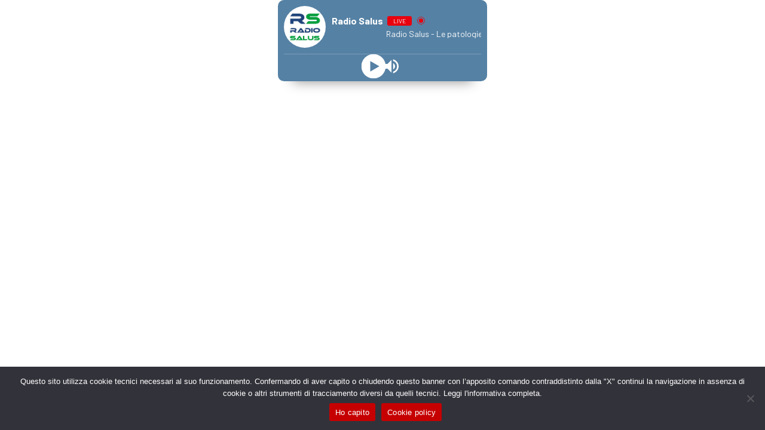

--- FILE ---
content_type: text/css
request_url: https://wolfy.it/wp-content/themes/nextawards/style.css?ver=6.8.3
body_size: 11117
content:
/*
Theme Name: 	Nextawards
Description: 	Responsive Starter WordPress Theme (WooCommerce Ready) with: Minimal Style, 4 Header Style, 2 Menus, 11 Amazing Block Patterns, Trasparent Header Template, WhatsApp Chat, Cool animations, Light and fast, Full Site Editing Template! Inspired by Awards Winning Web Sites. Correct setup and installation in theme folder readme file ;)
Version:     	1.7.3
Author:     	Andrea Marchetti
Site:         http://www.marchettidesign.net
Text Domain: 	nextawards
Tested up to: 6.1
Requires PHP: 5.6
Domain Path: 	/languages
Tags:        	blog, custom-colors, custom-logo, custom-menu, e-commerce, theme-options, translation-ready, block-editor-patterns, block-editor-styles, custom-background, featured-images, footer-widgets, photography, portfolio, wide-blocks
License:    	GNU General Public License v3.0
License URI:	http://www.gnu.org/licenses/gpl-3.0.html

This theme, like WordPress, is licensed under the GPL.
Use it to make something cool, have fun, and share what you've learned with others.
*/


/* ! Reset */
body, html{ font-size: 16px; font-family: -apple-system, BlinkMacSystemFont, "Segoe UI", "Roboto", "Helvetica Neue", Arial, sans-serif; box-sizing: border-box;margin: 0;padding: 0;}
*,*:before,*:after{ box-sizing: border-box; }
h1,h2,h3,h4,h5,h6, p, ol, ul{margin: 0;padding: 0;}
ol,ul{padding-left: 20px;}
img{height: auto;max-width: 100%;}
a{text-decoration: none;}
hr{border:none; border-bottom: 1px solid #000}
strong {font-weight: bold}

body.admin-bar .header { position: fixed; top: 32px; z-index: 1000;}

/* ------------------------------------------------------------------------- *
/* 1 Base */
/* ------------------------------------------------------------------------- */

:root { --site-bg: #E4E4E4; --site-text-color: #000; --link-color: #048ea0; --link-color-hover: #105862; }

/* Typography */
body{font-size: 16px; background-color: var(--site-bg); color: var(--site-text-color); font-family: 'Barlow'; -webkit-font-smoothing: antialiased; -webkit-text-size-adjust: 100%;}
body.custom-background.dark{background-color: var(--site-bg);}

body.menu-open{overflow: hidden;} /*block scrolling when menu is open*/

/* ! Title System */
h1, h2, h3, h4, h5, h6, p, ol, ul{margin-bottom: 1rem;line-height: 130%}

h1, h2{line-height: 110%;}

p, ul,li {font-size: 1.05rem;}

@media (max-width: 768px) {
  p, ul,li {font-size: 0.95rem;}
}

/* Typography helpers */
.text-0{font-size: 5rem; line-height: 100%;}
.text-1{font-size: 3.4rem;}
.text-2{font-size: 2.2rem;}
.text-3{font-size: 1.5rem;}
.text-4{font-size: 1.3rem;}

.evi a{color:#fff!important; background-color: var(--link-color);border-radius: 100px;padding-left: 20px!important; padding-right: 20px!important;}



/* Link color */
a { color: var(--link-color); }
a:focus, a:hover { color: var(--link-color-hover); text-decoration: none; }

/* Button Link */
.wp-block-button__link{text-decoration: none!important;color:#fff}
.wp-block-button__link:hover,
.wp-block-button__link:focus{text-decoration: none!important;color:#fff}


/* ------------------------------------------------------------------------- *
/* 2 Layout */
/* ------------------------------------------------------------------------- */

.wrapper{width: 100%;padding: 0 3%; /* overflow: hidden; */ position: relative;}
	
/* ------------------------------------------------------------------------- *
/* 2.1 Menu */
/* ------------------------------------------------------------------------- */

.spacer{height: 140px;}

.header__topbar{ background-color: #333; width: 100%;padding: 10px 4px;color:#fff; text-align: center;margin-right: calc(50% - 50vw);margin-left: calc(50% - 50vw);width: auto;}
@media (max-width: 794px) {
  .header__topbar{font-size: 13px;}
  .spacer{height: 110px;}

}  
.header{ background-color: var(--site-bg); position: fixed; top:0;  left:0; z-index: 9999; width: 100%;padding: 0px 4%;}
.header__content{width: 100%;margin: 0 auto; display: flex;justify-content: space-between; padding:10px 0;border-bottom: 1px solid #222; position: relative;}

.header__logo,
.header__quick{display: flex; align-items: center;color:var(--site-text-color);font-weight: bold;}
.header__quick a{color:var(--site-text-color);}

.header__logo-img,
.header__logo_white-img{width: 180px;height: auto;}
.header__quick ul{list-style-type: none;margin-bottom: 0;}
.header__quick ul li{display: inline-block;}
.header__quick ul li a{padding: 10px 5px;}

.menu,
.menu ul{margin: 0;position: relative;}
.menu li{display: inline-block;position: relative}
.menu li a{color:var(--site-text-color); opacity: 0.8;display: block;padding: 16px;font-size: 15px;font-weight: bold;}

.icon-hamburger{display: none;}

/* hide classes (used on the logos) */
@media (min-width: 1190px) {
  .hide-desktop{display: none;}
}
@media (max-width: 1190px) {
  .hide-mobile{display: none;}
}

.hide-all{display: none;}

/* Quick search */

.quick-search{width: 140px;height: 38px;background: #fff;border-radius: 30px;opacity: 0.8;margin: 2px 0 0 0; transition: all 0.3s cubic-bezier(.215, .61, .355, 1);}
.quick-search form{display: flex;justify-content: center;align-items: center;}
.quick-search__icon{border:none; background: none;padding: 0;padding: 13px 2px}
input.quick-search__input[type=search]{padding: 10px 3px;font-size: 13px;margin:0;border:none;background: none}
/* input.quick-search__input[type=search]:focus{ outline: none;} */
.quick-search:hover{opacity: 1;transform: scale(1.1);}

@media (max-width: 1290px) {
  .quick-search {width: 40px;position: relative;background-color: transparent;margin-right: 10px;}
  .quick-search form{width:38px;height: 38px;position: absolute;right:0;top:0;background: #fff;border-radius: 40px;transition: all 1s cubic-bezier(.215, .61, .355, 1);}
  .quick-search:hover form{width:138px;}
}


@media (max-width: 1190px) {

  .header__logo-img,
  .header__logo_white-img{width: 140px;height: auto;}

  .menu{   
    position: absolute; top:60px; left:0; right:0; background-color: var(--site-bg); min-width: 100%; 
    height: 100vh; margin: 0 -5% 0 -5%; 
    overflow: auto;transition: all 1s cubic-bezier(.215, .61, .355, 1);padding-left: 0; transform: translateX(-100%);
  }

  .menu li{width: 90%;margin: 0 5%; border-bottom: 1px solid #000}
  .menu-open .menu{transform: translateX(0%);}
  .menu-open .menu > li:last-child{margin-bottom: 150px;position: relative;}

  .icon-hamburger{height: 50px;width: 50px;margin-left: 20px;position:absolute; top: 10px; right:-15px; display: block;border:none; background: transparent;z-index: 9999;}
  .icon-hamburger strong{height: 1px;margin-top:-1px; overflow: hidden;width: 1px;display: block;margin: 0;padding: 0;}
  .icon-hamburger span{height: 2px; width: 30px;background: var(--site-text-color);position: relative;display: block;margin-bottom: 11px;transition: all 0.2s cubic-bezier(.215, .61, .355, 1);}
  
  .menu-open .icon-hamburger span:nth-child(2){transform: rotate(45deg) translateY(9px);}
  .menu-open .icon-hamburger span:nth-child(3){transform: rotate(-45deg) translateY(-9px);}
  .header__content{padding-right: 50px;height: 60px;}
  .header__quick{display: flex; justify-content: flex-end;}
  .header__quick ul{padding-left: 0;}

}

@media (max-width: 400px) {
  .header__quick .menu-item-type-custom{display: none;}
  .header__quick button{pointer-events: none;}
}

/* Menu transparent */
@media (min-width: 1190px) {
  .page-template-menu-trasparent .spacer{display: none;}
  .page-template-menu-trasparent .header{background: transparent;transition: all 1s cubic-bezier(.215, .61, .355, 1);}
  .page-template-menu-trasparent .header__content{border:none}
  .page-template-menu-trasparent .header__logo-img,
  .page-template-menu-trasparent .header [class^='icon-']{filter: brightness(0) invert(1);}
  .page-template-menu-trasparent .header__logo{color:#fff}

  .page-template-menu-trasparent .menu li a,
  .page-template-menu-trasparent .header__quick ul li a {color:#fff}

  .page-template-menu-trasparent.scroll-down .header{background: #222;}
}

@media (max-width: 1190px) {
  .page-template-menu-trasparent .spacer{height:44px}
  .page-template-menu-trasparent .header__content{border:none}
}

/* Menu black, Blank e Contained Templates */
@media (min-width: 1190px) {
  .page-template-menu-black .spacer{display: none;}
  .page-template-menu-black .header{background: transparent;transition: all 1s cubic-bezier(.215, .61, .355, 1);}
  .page-template-menu-black .header__content{border:none}
 
  .page-template-menu-black.scroll-down .header{background-color: var(--site-bg)}
}

.page-template-blank .spacer,
.page-template-contained-no-title .spacer{height:75px}

@media (max-width: 1190px) {
  .page-template-menu-black .spacer,
  .page-template-blank .spacer,
  .page-template-contained-no-title .spacer{height:60px}
  .page-template-menu-black .header__content{border:none}
} 



/* Menu Dropdown */
.menu > li > ul{
  background: #eee; 
  opacity: 0; 
  display: none; 
  min-width: 220px; 
  position: absolute; 
  transition: all 0.5s ease; 
  margin-top: 0px;
  left: 0; 
  padding: 10px;
  border-radius: 10px;
}

.menu li ul > li > a,
.page-template-menu-trasparent .menu li ul > li > a{color:#000; border-radius: 7px;}
.menu li ul > li > a:hover {background: #ccc;color:#000}

/* Mega Menu */
.menu > li.mega-menu > .sub-menu a{padding: 12px;}
.menu > li.mega-menu > .sub-menu .sub-menu  {padding-left: 0;width: 180px;}
.menu > li.mega-menu > .sub-menu .sub-menu  li a{padding-top: 7px;padding-bottom: 8px;font-weight: normal;font-size: 14px;}


/* Open Menus */
@media (min-width: 1190px) {

  .menu > li:hover > ul,
  .menu > li > ul:hover { visibility: visible; opacity: 1; display: block; }
  
  .menu > li.mega-menu:hover > ul,
  .menu > li.mega-menu > ul:hover,
  .menu > li.mega-menu:focus-within > ul { visibility: visible; opacity: 1; display: flex; flex-wrap: wrap;width: 600px;}
  .menu > li.mega-menu > ul > li{width: 193px;}

} 

.menu li.open-dropdown > ul{visibility: visible; opacity: 1; display: block; }
.menu li.mega-menu.open-dropdown > ul{visibility: visible; opacity: 1; display: block;}

/* open dropdown with focus tab*/
.menu li:focus-within ul{visibility: visible; opacity: 1; display: block; }

.menu li ul li { clear: both; width: 100%; }
.menu > li.menu-item-has-children > a{position: relative;padding-right: 30px;}

.menu > li.menu-item-has-children > a::after{
  content:" ";width: 30px;height: 30px; background-size:30px;position: absolute;
  top:50%; right: 0; transform: rotate(90deg);margin-top: -15px;
  background-size:100%;
  background-image: url('data:image/svg+xml;utf8,<svg width="50px" height="50px" viewBox="0 0 50 50" xmlns="http://www.w3.org/2000/svg"><path fill="black" d="M22.7 34.7l-1.4-1.4 8.3-8.3-8.3-8.3 1.4-1.4 9.7 9.7z"/></svg>');
}

@media (min-width: 1190px) {
  .page-template-menu-trasparent .menu > li.menu-item-has-children > a::after{
    background-image: url('data:image/svg+xml;utf8,<svg width="50px" height="50px" viewBox="0 0 50 50" xmlns="http://www.w3.org/2000/svg"><path fill="black" d="M22.7 34.7l-1.4-1.4 8.3-8.3-8.3-8.3 1.4-1.4 9.7 9.7z"/></svg>');
    filter: invert(1);
  }
}


@media (max-width: 1190px) {

  .menu li ul{position: relative;background: none;}
  .menu li ul li{border:none; width: 95%; }
  /* .menu li ul li a{padding-left: 30px;} */
  .menu > li.mega-menu > .sub-menu {margin-left: 5vw;}
  .menu > li.mega-menu > .sub-menu li {margin:0;}
  .menu > li.mega-menu > .sub-menu > li {width: 40vw;margin-bottom: 20px;}
}

/* ------------------------------------------------------------------------- *
/* 2.2 Home */
/* ------------------------------------------------------------------------- */

.home-title { position: absolute; top:-9999px; color: #fff; font-size: 12px;}


/* ------------------------------------------------------------------------- *
/* 2.3 Index */
/* ------------------------------------------------------------------------- */

.img-16-9{
  aspect-ratio: 16 / 9;
  object-fit: cover;
}

/* Single, Post & Page */
@media (max-width: 768px) {
  h1 span{display: block;}
}


 

/* ------------------------------------------------------------------------- *
/* 2.4 Sections */
/* ------------------------------------------------------------------------- */


/* ------------------------------------------------------------------------- *
/* 2.6 Footer */
/* ------------------------------------------------------------------------- */

.footer-container{
  margin-top:50px;
  padding: 0px 4%;
  width: auto;
  max-width: 1000%;
  margin-right: calc(50% - 50vw);
  margin-left: calc(50% - 50vw);
}

/* ------------------------------------------------------------------------- *
/* 3 Modules */
/* ------------------------------------------------------------------------- */


/* ------------------------------------------------------------------------- *
/* 4 WordPress Default Element */
/* ------------------------------------------------------------------------- */


/* Pagination */
.pagination { float: left; margin: 40px 0 40px 0; padding: 0; width: 100%; }
.pagination span,
.pagination a { float: left; margin: 0 10px 10px 0; padding: 14px 19px; border: 1px solid #222; }


/* Image */
.alignleft { float: left; margin-right: 20px; margin-bottom: 10px; max-width: 97%; height: auto; }
.alignright { float: right; margin-bottom: 10px; margin-left: 20px; max-width: 97%; height: auto; }
.aligncenter { display: block; margin: 0 auto; max-width: 97%; height: auto; }
.alignnone { max-width: 97%; height: auto; }

.text-center{text-align: center;}
@media (max-width: 768px) {
  .sma-text-center{float:none; text-align: center;}
}


/* body .alignfull {
  margin-left: -20px;
  margin-right: -20px;
} */

body .alignfull {
  width: auto;
  max-width: 1000%;
  margin-right: calc(50% - 50vw);
  margin-left: calc(50% - 50vw);
}

@media only screen and (min-width: 789px) {

  body .alignwide {
    width: auto;
    max-width: 1000%;
    margin-right: calc(25% - 25vw);
    margin-left: calc(25% - 25vw);
  }
  .alignwide img,
  .alignfull img {
    display: block;
    margin: 0 auto;
  }
}

/* Image Caption */
.wp-caption { margin-bottom: 20px; padding: 10px; max-width: 97%; border: 1px solid #eee; text-align: center; }
.wp-caption img { margin: 0; padding: 0; width: 100%!important; height: auto; border: 0 none; }
.wp-caption p.wp-caption-text { margin: 0; padding: 8px; font-size: 1em; line-height: 17px; }

.gallery-caption{font-size: 20px;}

/* Stiky */
.sticky { border-right: 3px solid #eee; border-bottom: 3px solid #eee; }

/* Blockquote */
blockquote {font-weight: 200;  font-style: italic; margin: 0.25em 0; padding: 0px 30px; line-height: 1.45; position: relative;  border-left: 5px solid #222; }

/* Search */
.form-search{width: 100%;border-radius: 100px; border: 1px solid #e4e4e4; padding-left: 15px;position: relative;background:#fff;margin-bottom: 30px;padding: 5px;}
.form-search input[type=search]{width: 100%; border:none;background: transparent!important;font-size: 18px;}
.form-search button[type=submit]{padding: 0; border: none;background: transparent;color:#000;padding: 0px;border-radius:20px; position:absolute; top: 8px; right:20px;}
.form-search button[type=submit] svg{width: 30px; height:30px}

/* Comments */
.comment-form-author,
.comment-form-email,
.comment-form-url { float: left; margin-top: 20px; margin-right: 3%; width: 30.3333333%; }
.comment-form-author input,
.comment-form-email input,
.comment-form-url input { width: 100%; }

ol.commentlist { margin: 0 0 1em; padding: 0; list-style: none; text-indent: 0; }
ol.commentlist li.comment { padding: 1em;}
ol.commentlist li.comment div.vcard cite.fn { text-transform: uppercase; font-size: 14px; }
ol.commentlist li.comment div.vcard img.avatar { float: left; margin: 6px 1em 1em 0; border-radius: 50px; }
ol.commentlist li.comment div.comment-meta { font-size: 12px; }
ol.commentlist li.comment ul { margin: 0 0 1em 2em; }
ol.commentlist li.comment div.reply { margin-left: 80px; font-size: 11px; }
ol.commentlist li.comment div.reply a { font-weight: bold; }
ol.commentlist li.comment ul.children { margin: 1em 0 0; list-style: none; text-indent: 0; }
ol.commentlist li.comment ul.children li.depth-2 { margin: 0 0 .25em .25em; border-left: 1px solid #eee; }
ol.commentlist li.comment ul.children li.depth-3 { margin: 0 0 .25em .25em; border-left: 1px solid #eee; }
ol.commentlist li.comment ul.children li.depth-4 { margin: 0 0 .25em .25em; border-left: 1px solid #eee; }
ol.commentlist li.bypostauthor .fn { font-weight: bold; }
ol.commentlist li img{max-width: 97%;}

input[type=text],
input[type=search],
input[type=number],
input[type=tel],
input[type=password],
input[type=email],
input[type=url]{ width: 100%; padding: 10px; border: 1px solid #949494; background: #fff; -webkit-appearance: none;border-radius: 0;margin-top:5px}
textarea { padding: 10px; width: 100%; border: 1px solid #949494; background: #fff; -webkit-appearance: none;border-radius: 0;margin-top:5px}
input[type=submit],
button[type=submit] { margin-top: 10px; padding: 15px 20px; color: #fff; text-transform: uppercase; background: #222; border:none;margin-top:5px;display: block;font-weight: bold;width: auto;font-size: 16px;border-radius:5px; font-family: inherit;}
#comments { width: 100%; }


/* ------------------------------------------------------------------------- *
/* 5 Helpers  */
/* ------------------------------------------------------------------------- */
.mt-0{margin-top: 0 }
.mt-1{margin-top: 10px}
.mt-2{margin-top: 20px}
.mt-3{margin-top: 40px}
.mt-4{margin-top: 100px }

.mb-0{margin-bottom: 0}
.mb-1{margin-bottom: 10px}
.mb-2{margin-bottom: 20px}
.mb-3{margin-bottom: 40px}
.mb-4{margin-bottom: 100px}

.p-0{padding: 0}
.p-1{padding: 10px}
.p-2{padding: 20px}
.p-3{padding: 40px}
.p-4{padding: 100px}

.pt-1{padding-top: 10px;}
.pt-3{padding-top: 20px;}
.pt-3{padding-top: 40px;}
.pt-4{padding-top: 15vh;}

.pb-1{padding-bottom: 10px;}
.pb-2{padding-bottom: 20px;}
.pb-3{padding-bottom: 40px;}
.pb-4{padding-bottom: 15vh;}

.img-res{width: 100%;}


/* ! Grid System */
.grid { margin: 0 auto;display: flex; flex-flow: row; flex-wrap: wrap;width: 100%;max-width: 1400px;}
.grid--center{justify-content: center;}
.col{ flex: 1;}

[class*='col-'] { position: relative;padding: 0 1%;}
.grid .grid [class*='col-'] {padding: 0px;}

.col-10{ width: 10%;}
.col-20{ width: 20%; }
.col-25{ width: 25%; }
.col-30{ width: 30%; }
.col-33{ width: 33.33%; }
.col-40{ width: 40%; }
.col-50{ width: 50%; }
.col-60{ width: 60%; }
.col-70{ width: 70%; }
.col-80{ width: 80%; }
.col-90{ width: 90%; }
.col-100{ width: 100%; }

@media (max-width: 991px) {
  .tab-20 { width: 20%; }
  .tab-25 { width: 25%; }
  .tab-33 { width: 33.33%; }
  .tab-50 { width: 50%; }
  .tab-80 { width: 80%; }
  .tab-90 { width: 90%; }
  .tab-100 { width: 100%; }
}

@media (max-width: 768px) {
  [class*='col-'] { width: 100%;}
  .sma-20 { width: 20%; }
  .sma-25 { width: 25%; }
  .sma-33 { width: 33.33%; }
  .sma-50 { width: 50%; }
  .sma-100 { width: 100%; }
}


/* Accessibility */

/* Text meant only for screen readers. */
.screen-reader-text {
  border: 0;
  clip: rect(1px, 1px, 1px, 1px);
  clip-path: inset(50%);
  height: 1px;
  margin: -1px;
  overflow: hidden;
  padding: 0;
  position: absolute !important;
  width: 1px;
  word-wrap: normal !important;
  /* Many screen reader and browser combinations announce broken words as they would appear visually. */
}

.screen-reader-text:focus {
  background-color: #f1f1f1;
  border-radius: 3px;
  box-shadow: 0 0 2px 2px rgba(0, 0, 0, 0.6);
  clip: auto !important;
  clip-path: none;
  color: #21759b;
  display: block;
  font-size: 14px;
  font-size: 0.875rem;
  font-weight: bold;
  height: auto;
  right: 5px;
  line-height: normal;
  padding: 15px 23px 14px;
  text-decoration: none;
  top: 5px;
  width: auto;
  z-index: 100000;
  /* Above WP toolbar. */
}

/* Do not show the outline on the skip link target. */
#content[tabindex="-1"]:focus {
  outline: 0;
}

/* underline for accesibility */
.text-content a,
.comment-content a{text-decoration: underline;}

/* focus elements */
/* :focus {
  outline: 2px solid #2ba801;
  outline-offset: 2px;
} */

/* hide elements for accessibility */
.visually-hidden {
  position: absolute !important;
  width: 1px; 
  height: 1px; 
  padding: 0; 
  margin: -1px; 
  overflow: hidden; 
  clip: rect(0, 0, 0, 0); 
  white-space: nowrap; 
  border: 0;
}

/* ! Icon System - https://ionicframework.com/docs/v3/ionicons/ */

.icon-arrow{overflow: hidden; font-size:1px; text-indent:-9999px; display:inline-block; margin: -3px 5px;width: 18px;height: 18px;background-size: 100%; background-repeat: no-repeat; background-image: url("data:image/svg+xml,%3Csvg xmlns='http://www.w3.org/2000/svg' class='ionicon' viewBox='0 0 512 512'%3E%3Ctitle%3EArrow Forward%3C/title%3E%3Cpath fill='none' stroke='currentColor' stroke-linecap='round' stroke-linejoin='round' stroke-width='48' d='M268 112l144 144-144 144M392 256H100'/%3E%3C/svg%3E");}

.icon-fb{overflow: hidden; font-size:1px; text-indent:-9999px;display:inline-block; margin: -3px 5px;width: 18px;height: 18px;background-size: 100%; background-repeat: no-repeat;  background-image: url("data:image/svg+xml,%3Csvg xmlns='http://www.w3.org/2000/svg' class='ionicon' viewBox='0 0 512 512'%3E%3Ctitle%3ELogo Facebook%3C/title%3E%3Cpath d='M480 257.35c0-123.7-100.3-224-224-224s-224 100.3-224 224c0 111.8 81.9 204.47 189 221.29V322.12h-56.89v-64.77H221V208c0-56.13 33.45-87.16 84.61-87.16 24.51 0 50.15 4.38 50.15 4.38v55.13H327.5c-27.81 0-36.51 17.26-36.51 35v42h62.12l-9.92 64.77H291v156.54c107.1-16.81 189-109.48 189-221.31z' fill-rule='evenodd'/%3E%3C/svg%3E");}
.icon-ig{overflow: hidden; font-size:1px; text-indent:-9999px;display:inline-block; margin: -3px 5px;width: 18px;height: 18px;background-size: 100%; background-repeat: no-repeat;  background-image: url("data:image/svg+xml,%3Csvg xmlns='http://www.w3.org/2000/svg' class='ionicon' viewBox='0 0 512 512'%3E%3Ctitle%3ELogo Instagram%3C/title%3E%3Cpath d='M349.33 69.33a93.62 93.62 0 0193.34 93.34v186.66a93.62 93.62 0 01-93.34 93.34H162.67a93.62 93.62 0 01-93.34-93.34V162.67a93.62 93.62 0 0193.34-93.34h186.66m0-37.33H162.67C90.8 32 32 90.8 32 162.67v186.66C32 421.2 90.8 480 162.67 480h186.66C421.2 480 480 421.2 480 349.33V162.67C480 90.8 421.2 32 349.33 32z'/%3E%3Cpath d='M377.33 162.67a28 28 0 1128-28 27.94 27.94 0 01-28 28zM256 181.33A74.67 74.67 0 11181.33 256 74.75 74.75 0 01256 181.33m0-37.33a112 112 0 10112 112 112 112 0 00-112-112z'/%3E%3C/svg%3E");}
.icon-tw{overflow: hidden; font-size:1px; text-indent:-9999px;display:inline-block; margin: -3px 5px;width: 18px;height: 18px;background-size: 100%; background-repeat: no-repeat; background-image: url("data:image/svg+xml,%3Csvg xmlns='http://www.w3.org/2000/svg' class='ionicon' viewBox='0 0 512 512'%3E%3Ctitle%3ELogo Twitter%3C/title%3E%3Cpath d='M496 109.5a201.8 201.8 0 01-56.55 15.3 97.51 97.51 0 0043.33-53.6 197.74 197.74 0 01-62.56 23.5A99.14 99.14 0 00348.31 64c-54.42 0-98.46 43.4-98.46 96.9a93.21 93.21 0 002.54 22.1 280.7 280.7 0 01-203-101.3A95.69 95.69 0 0036 130.4c0 33.6 17.53 63.3 44 80.7A97.5 97.5 0 0135.22 199v1.2c0 47 34 86.1 79 95a100.76 100.76 0 01-25.94 3.4 94.38 94.38 0 01-18.51-1.8c12.51 38.5 48.92 66.5 92.05 67.3A199.59 199.59 0 0139.5 405.6a203 203 0 01-23.5-1.4A278.68 278.68 0 00166.74 448c181.36 0 280.44-147.7 280.44-275.8 0-4.2-.11-8.4-.31-12.5A198.48 198.48 0 00496 109.5z'/%3E%3C/svg%3E"); }
.icon-yt{overflow: hidden; font-size:1px; text-indent:-9999px;display:inline-block; margin: -3px 5px;width: 18px;height: 18px;background-size: 100%; background-repeat: no-repeat; background-image: url("data:image/svg+xml,%3Csvg xmlns='http://www.w3.org/2000/svg' class='ionicon' viewBox='0 0 512 512'%3E%3Ctitle%3ELogo Youtube%3C/title%3E%3Cpath d='M508.64 148.79c0-45-33.1-81.2-74-81.2C379.24 65 322.74 64 265 64h-18c-57.6 0-114.2 1-169.6 3.6C36.6 67.6 3.5 104 3.5 149 1 184.59-.06 220.19 0 255.79q-.15 53.4 3.4 106.9c0 45 33.1 81.5 73.9 81.5 58.2 2.7 117.9 3.9 178.6 3.8q91.2.3 178.6-3.8c40.9 0 74-36.5 74-81.5 2.4-35.7 3.5-71.3 3.4-107q.34-53.4-3.26-106.9zM207 353.89v-196.5l145 98.2z'/%3E%3C/svg%3E"); }
.icon-in{ overflow: hidden; font-size:1px; text-indent:-9999px;display:inline-block; margin: -3px 5px;width: 18px;height: 18px;background-size: 100%; background-image: url("data:image/svg+xml,%3Csvg xmlns='http://www.w3.org/2000/svg' class='ionicon' viewBox='0 0 512 512'%3E%3Cpath d='M444.17 32H70.28C49.85 32 32 46.7 32 66.89v374.72C32 461.91 49.85 480 70.28 480h373.78c20.54 0 35.94-18.21 35.94-38.39V66.89C480.12 46.7 464.6 32 444.17 32zm-273.3 373.43h-64.18V205.88h64.18zM141 175.54h-.46c-20.54 0-33.84-15.29-33.84-34.43 0-19.49 13.65-34.42 34.65-34.42s33.85 14.82 34.31 34.42c-.01 19.14-13.31 34.43-34.66 34.43zm264.43 229.89h-64.18V296.32c0-26.14-9.34-44-32.56-44-17.74 0-28.24 12-32.91 23.69-1.75 4.2-2.22 9.92-2.22 15.76v113.66h-64.18V205.88h64.18v27.77c9.34-13.3 23.93-32.44 57.88-32.44 42.13 0 74 27.77 74 87.64z'/%3E%3C/svg%3E");}
.icon-tk{overflow: hidden; font-size:1px; text-indent:-9999px;display:inline-block; margin: -3px 5px;width: 18px;height: 18px;background-size: 100%; background-repeat: no-repeat; background-image: url("data:image/svg+xml,%3Csvg xmlns='http://www.w3.org/2000/svg' class='ionicon' viewBox='0 0 512 512'%3E%3Ctitle%3ELogo Tiktok%3C/title%3E%3Cpath d='M412.19 118.66a109.27 109.27 0 01-9.45-5.5 132.87 132.87 0 01-24.27-20.62c-18.1-20.71-24.86-41.72-27.35-56.43h.1C349.14 23.9 350 16 350.13 16h-82.44v318.78c0 4.28 0 8.51-.18 12.69 0 .52-.05 1-.08 1.56 0 .23 0 .47-.05.71v.18a70 70 0 01-35.22 55.56 68.8 68.8 0 01-34.11 9c-38.41 0-69.54-31.32-69.54-70s31.13-70 69.54-70a68.9 68.9 0 0121.41 3.39l.1-83.94a153.14 153.14 0 00-118 34.52 161.79 161.79 0 00-35.3 43.53c-3.48 6-16.61 30.11-18.2 69.24-1 22.21 5.67 45.22 8.85 54.73v.2c2 5.6 9.75 24.71 22.38 40.82A167.53 167.53 0 00115 470.66v-.2l.2.2c39.91 27.12 84.16 25.34 84.16 25.34 7.66-.31 33.32 0 62.46-13.81 32.32-15.31 50.72-38.12 50.72-38.12a158.46 158.46 0 0027.64-45.93c7.46-19.61 9.95-43.13 9.95-52.53V176.49c1 .6 14.32 9.41 14.32 9.41s19.19 12.3 49.13 20.31c21.48 5.7 50.42 6.9 50.42 6.9v-81.84c-10.14 1.1-30.73-2.1-51.81-12.61z'/%3E%3C/svg%3E"); }
.icon-wa{overflow: hidden; font-size:1px; text-indent:-9999px;display:inline-block; margin: -3px 5px;width: 18px;height: 18px;background-size: 100%; background-repeat: no-repeat; background-image: url("data:image/svg+xml,%3Csvg xmlns='http://www.w3.org/2000/svg' class='ionicon' viewBox='0 0 512 512'%3E%3Ctitle%3ELogo Whatsapp%3C/title%3E%3Cpath d='M414.73 97.1A222.14 222.14 0 00256.94 32C134 32 33.92 131.58 33.87 254a220.61 220.61 0 0029.78 111L32 480l118.25-30.87a223.63 223.63 0 00106.6 27h.09c122.93 0 223-99.59 223.06-222A220.18 220.18 0 00414.73 97.1zM256.94 438.66h-.08a185.75 185.75 0 01-94.36-25.72l-6.77-4-70.17 18.32 18.73-68.09-4.41-7A183.46 183.46 0 0171.53 254c0-101.73 83.21-184.5 185.48-184.5a185 185 0 01185.33 184.64c-.04 101.74-83.21 184.52-185.4 184.52zm101.69-138.19c-5.57-2.78-33-16.2-38.08-18.05s-8.83-2.78-12.54 2.78-14.4 18-17.65 21.75-6.5 4.16-12.07 1.38-23.54-8.63-44.83-27.53c-16.57-14.71-27.75-32.87-31-38.42s-.35-8.56 2.44-11.32c2.51-2.49 5.57-6.48 8.36-9.72s3.72-5.56 5.57-9.26.93-6.94-.46-9.71-12.54-30.08-17.18-41.19c-4.53-10.82-9.12-9.35-12.54-9.52-3.25-.16-7-.2-10.69-.2a20.53 20.53 0 00-14.86 6.94c-5.11 5.56-19.51 19-19.51 46.28s20 53.68 22.76 57.38 39.3 59.73 95.21 83.76a323.11 323.11 0 0031.78 11.68c13.35 4.22 25.5 3.63 35.1 2.2 10.71-1.59 33-13.42 37.63-26.38s4.64-24.06 3.25-26.37-5.11-3.71-10.69-6.48z' fill-rule='evenodd'/%3E%3C/svg%3E");}

.icon-search{overflow: hidden; font-size:1px; text-indent:-9999px;display:inline-block; margin: -3px 5px;width: 20px;height: 20px;background-size: 100%; background-repeat: no-repeat; background-image: url("data:image/svg+xml,%3Csvg xmlns='http://www.w3.org/2000/svg' class='ionicon' viewBox='0 0 512 512'%3E%3Ctitle%3ESearch%3C/title%3E%3Cpath d='M456.69 421.39L362.6 327.3a173.81 173.81 0 0034.84-104.58C397.44 126.38 319.06 48 222.72 48S48 126.38 48 222.72s78.38 174.72 174.72 174.72A173.81 173.81 0 00327.3 362.6l94.09 94.09a25 25 0 0035.3-35.3zM97.92 222.72a124.8 124.8 0 11124.8 124.8 124.95 124.95 0 01-124.8-124.8z'/%3E%3C/svg%3E");}
.icon-angle{overflow: hidden; font-size:1px; text-indent:-9999px;display:inline-block; margin: -3px 5px;width: 20px;height: 20px;background-size: 100%; background-repeat: no-repeat; background-image: url("data:image/svg+xml,%3Csvg xmlns='http://www.w3.org/2000/svg' class='ionicon' viewBox='0 0 512 512'%3E%3Ctitle%3EChevron Down%3C/title%3E%3Cpath fill='none' stroke='currentColor' stroke-linecap='round' stroke-linejoin='round' stroke-width='48' d='M112 184l144 144 144-144'/%3E%3C/svg%3E");}

.icon-nav{ overflow: hidden; font-size:1px; text-indent:-9999px;display:inline-block; margin: -6px 3px;width: 26px;height: 26px;background-size: 100%; background-image: url("data:image/svg+xml,%3Csvg xmlns='http://www.w3.org/2000/svg' viewBox='0 0 24 24' fill='currentColor'%3E%3Cpath fill-rule='evenodd' d='M11.762 3.25c.46.006.99.223 1.276.734l.174.312a82.518 82.518 0 0 1 6.474 14.753c.218.67-.14 1.237-.589 1.5a1.484 1.484 0 0 1-1.552-.037l-4.728-3.04c-.522-.336-1.231-.337-1.72-.028L6.464 20.37a1.483 1.483 0 0 1-1.553.01c-.427-.255-.809-.808-.61-1.482A77.671 77.671 0 0 1 10.307 4.29l.164-.308c.284-.531.832-.737 1.29-.73Zm-.007 1.513-.125.233A76.203 76.203 0 0 0 5.84 18.99l4.455-2.813c1-.63 2.337-.607 3.334.034l4.496 2.892a81.088 81.088 0 0 0-6.222-14.074l-.148-.265Z' clip-rule='evenodd'/%3E%3C/svg%3E");}
.icon-mail{ overflow: hidden; font-size:1px; text-indent:-9999px;display:inline-block; margin: -6px 3px;width: 26px;height: 26px;background-size: 100%;  background-image: url("data:image/svg+xml,%3Csvg xmlns='http://www.w3.org/2000/svg' viewBox='0 0 24 24' fill='currentColor'%3E%3Cpath fill-rule='evenodd' d='M2.804 8.353c-.28 2.603-.268 5.605.122 8.197a3.138 3.138 0 0 0 2.831 2.66l1.51.131c3.15.274 6.317.274 9.466 0l1.51-.13a3.138 3.138 0 0 0 2.831-2.66c.39-2.593.402-5.595.122-8.198a30.68 30.68 0 0 0-.122-.904 3.138 3.138 0 0 0-2.831-2.66l-1.51-.13a54.647 54.647 0 0 0-9.465 0l-1.51.13a3.138 3.138 0 0 0-2.832 2.66 31.1 31.1 0 0 0-.122.904Zm4.593-2.2a53.146 53.146 0 0 1 9.206 0l1.51.131a1.64 1.64 0 0 1 1.478 1.389l.034.233-5.561 3.09a4.25 4.25 0 0 1-4.128 0l-5.56-3.09c.01-.078.022-.156.033-.233a1.638 1.638 0 0 1 1.478-1.389l1.51-.131ZM19.81 9.52a29.099 29.099 0 0 1-.218 6.807 1.638 1.638 0 0 1-1.478 1.389l-1.51.131a53.152 53.152 0 0 1-9.206 0l-1.51-.131a1.638 1.638 0 0 1-1.478-1.389 29.101 29.101 0 0 1-.217-6.807l5.016 2.787a5.75 5.75 0 0 0 5.585 0l5.015-2.787Z' clip-rule='evenodd'/%3E%3C/svg%3E");}
.icon-call{ overflow: hidden; font-size:1px; text-indent:-9999px; display:inline-block; margin: -6px 3px;width: 26px;height: 26px;background-size: 100%;background-image: url("data:image/svg+xml,%3Csvg xmlns='http://www.w3.org/2000/svg' viewBox='0 0 24 24' fill='currentColor'%3E%3Cpath fill-rule='evenodd' d='M5.84 9.856a17.216 17.216 0 0 0 8.922 8.663l.012.005.764.34a2.25 2.25 0 0 0 2.74-.737l1.274-1.763a.25.25 0 0 0-.046-.341l-2.224-1.795a.25.25 0 0 0-.358.046l-.866 1.168a.75.75 0 0 1-.912.237 13.387 13.387 0 0 1-6.67-6.67.75.75 0 0 1 .237-.912L9.88 7.23a.25.25 0 0 0 .046-.358L8.132 4.648a.25.25 0 0 0-.341-.046l-1.773 1.28a2.25 2.25 0 0 0-.732 2.756l.554 1.217v.001Zm8.33 10.041a18.716 18.716 0 0 1-9.694-9.416v-.002l-.555-1.22A3.75 3.75 0 0 1 5.14 4.666l1.773-1.28a1.75 1.75 0 0 1 2.386.32l1.795 2.225a1.75 1.75 0 0 1-.32 2.505l-.67.496a11.891 11.891 0 0 0 5.118 5.118l.497-.67a1.75 1.75 0 0 1 2.504-.32l2.225 1.795a1.75 1.75 0 0 1 .32 2.387l-1.275 1.764a3.75 3.75 0 0 1-4.565 1.229l-.758-.338Z' clip-rule='evenodd'/%3E%3C/svg%3E");}
.icon-plus{overflow: hidden; font-size:1px; text-indent:-9999px;display:inline-block; margin: -6px 3px;width: 26px;height: 26px;background-size: 100%; background-repeat: no-repeat;  background-image: url("data:image/svg+xml,%3Csvg xmlns='http://www.w3.org/2000/svg' viewBox='0 0 24 24' fill='currentColor'%3E%3Cpath d='M12.75 7a.75.75 0 0 0-1.5 0v4.25H7a.75.75 0 0 0 0 1.5h4.25V17a.75.75 0 0 0 1.5 0v-4.25H17a.75.75 0 0 0 0-1.5h-4.25V7Z'/%3E%3C/svg%3E");}
.icon-check{overflow: hidden; font-size:1px; text-indent:-9999px;display:inline-block; margin: -6px 3px;width: 26px;height: 26px;background-size: 100%; background-repeat: no-repeat; background-image: url("data:image/svg+xml,%3Csvg xmlns='http://www.w3.org/2000/svg' viewBox='0 0 24 24' fill='currentColor'%3E%3Cpath fill-rule='evenodd' d='M18.03 7.97a.75.75 0 0 1 0 1.06l-7 7a.75.75 0 0 1-1.06 0l-4-4a.75.75 0 1 1 1.06-1.06l3.47 3.47 6.47-6.47a.75.75 0 0 1 1.06 0Z' clip-rule='evenodd'/%3E%3C/svg%3E");}

.icon-1{width: 40px;height: 40px;}
.icon-2{width: 70px;padding: 8px;}
.icon-3{width: 100px;padding: 8px;}

.icon-invert{filter: invert(1);}

/* Blocks */ 

/* Accordion */
.accordion h3{position: relative;padding-right: 30px;margin-bottom: 15px;cursor:pointer}
.accordion h3:after{
  width: 30px;height: 30px;position: absolute; top:0; right:0;content: ' '; background-image: url('data:image/svg+xml;utf8,<svg width="80px" height="80px" viewBox="0 0 40 40" xmlns="http://www.w3.org/2000/svg"><path fill="black" d="M22.7 34.7l-1.4-1.4 8.3-8.3-8.3-8.3 1.4-1.4 9.7 9.7z"/></svg>');
  transform: rotate(90deg);
  background-size:100%;
}
.accordion .wp-block-column .wp-block-group {padding: 0;max-height: 0;overflow:hidden;border-bottom: 2px solid #ddd; transition: all 0.2s ease-in-out;margin-bottom: 20px;}
.accordion .wp-block-column .wp-block-group.open-accordion{max-height:500px;padding-bottom: 15px;overflow: auto;}

/* Media Text */
@media (max-width: 768px) {
  .wp-block-media-text__media img{margin-bottom: 20px;margin-top: 40px;} 
}

/* Animation on scroll */
.fade {  opacity: 0; transform: translateY(40px); transition: 0.6s ease-in-out; will-change: transform, opacity;}
.fadeIn { opacity: 1;transform: translateY(0px)}

/* Animation on load */
@keyframes fade-load {
  from {opacity: 0; top:20px}
  to {opacity: 1; top:0;}
}
.load { 
  opacity: 0; 
  animation: fade-load cubic-bezier(0.385, 0.135, 0.15, 0.86) 0.5s forwards; 
}


/* Whats App */
.logo-whats-app {
  display: block;
  width: 38px;
  height: 38px;
  position: fixed;
  bottom: 43px;
  right: 43px;
  z-index: 999;
  border-radius: 100%;
  background: #25D366;
  border: 0px solid #25D366;
}

.logo-whats-app .icon-wa{width: 44px;height: 44px;margin: -3px 0 0 -3px;padding: 0;filter: invert(1);}

/* Woo Commerce
------------------------------------------------------------------------ */
.menu-item-type-woocommerce-cart{position: relative;width: 30px;height: 18px;}
.menu-cart-total{position: relative;position: absolute;top:-10px; left:0;}
.menu-cart-total svg{height: 24px;width: 24px;}
.menu-cart-total span{position: absolute;bottom:10px; right:-2pxpx;font-size: 11px;}

/* button */
.woocommerce .button{
  background:#222!important; color:#fff!important; text-transform: uppercase;font-family: inherit!important;
  margin-top:0; margin-right:10px;
}


.woocommerce:where(body:not(.woocommerce-block-theme-has-button-styles)) #respond input#submit,
.woocommerce:where(body:not(.woocommerce-block-theme-has-button-styles)) a.button,
.woocommerce:where(body:not(.woocommerce-block-theme-has-button-styles)) button.button,
.woocommerce:where(body:not(.woocommerce-block-theme-has-button-styles)) input.button,
:where(body:not(.woocommerce-block-theme-has-button-styles)) .woocommerce #respond input#submit,
:where(body:not(.woocommerce-block-theme-has-button-styles)) .woocommerce a.button,
:where(body:not(.woocommerce-block-theme-has-button-styles)) .woocommerce button.button,
:where(body:not(.woocommerce-block-theme-has-button-styles)) .woocommerce input.button {border-radius:3px;padding: 15px 25px}

.woocommerce .woocommerce-message .button{padding: 10px 15px;}


/* columns fix */
.checkout.woocommerce-content [class*='col-'],
.checkout.woocommerce-checkout [class*='col-'] {padding: 0;}

/* select */
.select2-container .select2-selection--single,
.select2-container--default .select2-selection--single .select2-selection__arrow {height: 36px;}
.woocommerce-input-wrapper input{border-radius: 4px}

/* Cart */
.woocommerce-cart .variation{font-size: 12px;margin-top: 0;}
.woocommerce-cart .variation p{font-size: 12px;padding: 4px 0 0 0;}
.woocommerce-cart .variation dt,
.woocommerce-cart .variation dd{height: 20px;}

.woocommerce #coupon_code,
.woocommerce .actions .button{height: 36px; border-radius: 3px;padding: 5px 15px; line-height: 17px!important;}
.woocommerce #coupon_code{width: 120px!important}

@media (max-width: 768px) {
  .woocommerce-page #content table.cart td.actions .coupon .button{width: calc(100vw - 210px);margin-right:0;}
}

/* table */
#add_payment_method .cart-collaterals .cart_totals tr td, 
#add_payment_method .cart-collaterals .cart_totals tr th, 
.woocommerce-cart .cart-collaterals .cart_totals tr td, 
.woocommerce-cart .cart-collaterals .cart_totals tr th, 
.woocommerce-checkout .cart-collaterals .cart_totals tr td, 
.woocommerce-checkout .cart-collaterals .cart_totals tr th{border-top: 1px solid #ccc}

/* quantity single products */
.woocommerce .quantity input{margin-top: 0;border-radius: 3px;height: 46px;}
.woocommerce .quantity .qty {width: 60px;}

/* price */
.woocommerce div.product p.price, 
.woocommerce div.product span.price,
.woocommerce ul.products li.product .price{color:#000}

/* variations */
.woocommerce div.product form.cart .variations{padding: 10px;border-bottom: 1px solid #222;}
.woocommerce div.product form.cart .variations td, 
.woocommerce div.product form.cart .variations th{padding-bottom: 10px;}

.woocommerce select {
  /* Reset */
  -webkit-appearance: none;
     -moz-appearance: none;
          appearance: none;
  border: 1px solid #666;
  outline: 0;
  font: inherit;
  /* Personalize */
  width: 20em;
  height: 40px;
  padding: 0 4em 0 1em;
  background: url("data:image/svg+xml,%3Csvg xmlns='http://www.w3.org/2000/svg' class='ionicon' viewBox='0 0 512 512'%3E%3Ctitle%3EChevron Down%3C/title%3E%3Cpath fill='none' stroke='currentColor' stroke-linecap='round' stroke-linejoin='round' stroke-width='48' d='M112 184l144 144 144-144'/%3E%3C/svg%3E") no-repeat right 0.8em center/1.4em;
  color: #222;
  border-radius: 0.25em;
  cursor: pointer;
}
.woocommerce select option {
  color: inherit;
  background-color: #320a28;
}
.woocommerce select:focus {
  outline: none;
}
.woocommerce select::-ms-expand {
  display: none;
}

.woocommerce .woocommerce-ordering select {border:none; width:200px}

@media (max-width: 768px) {
  .woocommerce-result-count{font-size: 12px;}
  .woocommerce .woocommerce-ordering select {font-size: 12px;margin-top:-10px; width:140px}
}

/* tabs */
.woocommerce div.product .woocommerce-tabs h2{display: none;}
.woocommerce div.product .woocommerce-tabs ul.tabs li::before,
.woocommerce div.product .woocommerce-tabs ul.tabs li::after,
.woocommerce div.product .woocommerce-tabs ul.tabs::before { display: none; }
.woocommerce div.product .woocommerce-tabs ul.tabs li { border-radius: 0; margin-bottom: 0px;}
.woocommerce div.product .woocommerce-tabs ul.tabs li.active { background: transparent; color: #222; border-bottom:4px solid #222}
.woocommerce div.product .woocommerce-tabs ul.tabs::before{border-color:#222}
.woocommerce div.product .woocommerce-tabs ul.tabs li { background: transparent; border: 0; } 
.woocommerce div.product .woocommerce-tabs ul.tabs { padding: 0; }

.woocommerce table.shop_attributes tr:nth-child(even) td, .woocommerce table.shop_attributes tr:nth-child(even) th { background: none; }

/* review */
.woocommerce #review_form #respond p{margin:10px 10px 10px 0px}
.woocommerce #review_form #respond p.comment-form-cookies-consent,
.woocommerce #review_form #respond p.form-submit{width: 100%;float:left;}


/* messages */
.woocommerce-error, .woocommerce-info, .woocommerce-message {
  padding: 1em 2em 1em 3.5em;
  margin: 0 0 2em;
  border-radius: 4px;
  position: relative;
  background-color: #f7f6f7;
  color: #111;
  border-top: none;
  list-style: none outside;
  line-height: 32px;
  width: auto;
  word-wrap: break-word;
}

.woocommerce .woocommerce-message a.button{background: #4CAF50!important;}
.woocommerce-message::before{color: #4CAF50;}
.woocommerce .woocommerce-message {background: #e5fce5}

.woocommerce .woocommerce-error a.button{background: #F44336!important;}
.woocommerce-error::before{color: #F44336;}
.woocommerce .woocommerce-error {background: #FEECEB; color:#D91811}

.woocommerce .woocommerce-info a.button{background: #2296F2!important;}
.woocommerce .woocommerce-info a{color:#1478C8}
.woocommerce-info::before{color: #2296F2;}
.woocommerce .woocommerce-info {background: #E9F5FE;}

/* general fix */
.woocommerce a.added_to_cart{padding-left: 10px;}
.woocommerce-page #content .text-content a{text-decoration: none;}

.woocommerce span.onsale {background-color: #444;}
.woocommerce div.product .product_meta {font-size: 14px;}

.woocommerce .woocommerce-billing-fields{margin-bottom: 20px;}
.woocommerce .woocommerce-variation-price{margin-bottom: 10px;}

/* hide title and button in shop list */
.woocommerce ul.products li.product .button {display: none;}
.woocommerce-shop h1{display: none;}


/* Woo Pagination */
.woocommerce nav.woocommerce-pagination ul {text-align: left;width: 100%;border:none}
.woocommerce nav.woocommerce-pagination ul li {border: 1px solid #222;margin-right: 10px;}
.woocommerce nav.woocommerce-pagination ul li span,
.woocommerce nav.woocommerce-pagination ul li a { float: left; padding: 14px 19px; display: inline-block;}

/* Cart & Checkout */

.woocommerce-page.woocommerce-cart .cart-collaterals .cart_totals table,
#order_review table.shop_table{background: #d4d4d4;border:none; padding: 10px;}

.woocommerce-page.woocommerce-cart .cart-collaterals .cart_totals table td,
.woocommerce-page.woocommerce-cart .cart-collaterals .cart_totals table th,
#order_review table.shop_table td,
#order_review table.shop_table th{border-color:#acacac!important;}


@media screen and (min-width: 900px) {
   .woocommerce-page .woocommerce-cart-form{
        width: 62%; float:left; 
    }
   .woocommerce-page .cart-collaterals {
        width: 36%; float:right; 
    }
    .woocommerce-page .cart-collaterals .cart_totals {
      width: 100%; float:right; margin-top:-55px;padding-bottom: 20vh;
    }
}

/* Checkout */
.checkout.woocommerce-checkout .select2-container--default .select2-selection--single{border: 2px solid #ddd; height: 40px;}
.checkout.woocommerce-checkout .select2-container--default .select2-selection--single .select2-selection__rendered{line-height: 34px;}

.checkout.woocommerce-checkout input[type=text],
.checkout.woocommerce-checkout input[type=number],
.checkout.woocommerce-checkout input[type=tel],
.checkout.woocommerce-checkout input[type=password],
.checkout.woocommerce-checkout input[type=email],
.checkout.woocommerce-checkout input[type=url],
.checkout.woocommerce-checkout textarea{border: 2px solid #ddd}

.woocommerce .checkout-button,
.woocommerce .place-order .button{font-size: 18px;font-weight: bold;}

@media (min-width: 998px){
	.checkout.woocommerce-checkout.col2-set, .woocommerce-page .col2-set{ width:50%;float:left }
	.checkout.woocommerce-checkout #order_review_heading,
	.checkout.woocommerce-checkout #order_review{width:45%; float:right }
  
  /* Sticky Cart */
  .woocommerce-page .checkout.woocommerce-checkout #order_review_heading{position: sticky;top:160px}
  .woocommerce-page .checkout.woocommerce-checkout #order_review{position: sticky;top:200px}
  .woocommerce-page .checkout.woocommerce-checkout{float:left; width: 100%;position: relative;}
	
	.woocommerce .col2-set .col-1, 
	.woocommerce-page .col2-set .col-1,
	.woocommerce .col2-set .col-2, 
	.woocommerce-page .col2-set .col-2 {width:100%}
	
	.woocommerce #payment #place_order, 
	.woocommerce-page #payment #place_order{width:100%; display:block; padding:20px}
}


/* End Woo Commerce
------------------------------------------------------------------------ */


/* Full Site Editing
------------------------------------------------------------------------ */
@media (max-width: 768px) {
  .wp-block-navigation__responsive-container{padding: 20px!important;}
}

/* End Full Site Editing
------------------------------------------------------------------------ */

/* clearfix for post float images */
.clearfix:after {
  visibility: hidden;
  display: block;
  content: "";
  clear: both;
  height: 0;
}
* html .clearfix            { zoom: 1; } /* IE6 */
*:first-child+html .clearfix { zoom: 1; } /* IE7 */



--- FILE ---
content_type: application/javascript
request_url: https://wolfy.it/wp-content/themes/nextawards/js/script.js?ver=6.8.3
body_size: 1254
content:
let nextawards_menu = document.querySelector('.icon-hamburger');
if(nextawards_menu){
	nextawards_menu.addEventListener("click", function() {
		document.body.classList.toggle('menu-open');
   
    const isOpen = document.body.classList.contains('menu-open');
    nextawards_menu.setAttribute('aria-expanded', isOpen ? 'true' : 'false');
	});
}


/* Add class on scroll */
window.addEventListener('scroll', function() {
	if(window.scrollY > 100){
		document.body.classList.add('scroll-down');
	} else {
		document.body.classList.remove('scroll-down');
	}
});

/* Dropdown menu mobile */
if (window.innerWidth < 1190) {
	let items = document.querySelectorAll('.menu-item-has-children > a');
	items.forEach((item) => {
		item.addEventListener("click", function(e) {
			e.preventDefault();
      
      items.forEach((item_open) => {
        if(item.parentNode.classList.contains('open-dropdown')){ /* nothing */ } else {
          item_open.parentNode.classList.remove('open-dropdown');
        }
			});

			item.parentNode.classList.toggle('open-dropdown');

		});	
	});
}

/* Accordion */
let items = document.querySelectorAll('.accordion .wp-block-column > h3');
items.forEach((item) => {
	item.addEventListener("click", function(e) {
		e.preventDefault();
		item.nextElementSibling.classList.toggle('open-accordion');
	});	
});

// INTERSECTION OBSERVER API

const observerOptions = {
  root: null, // Null = based on viewport
  rootMargin: "0px", // Margin for root if desired
  threshold: 0.3 // Percentage of visibility needed to execute function
};

function observerCallback(entries, observer) {
  entries.forEach(entry => {
    if (entry.isIntersecting) {
      // Fade in observed elements that are in view
      entry.target.classList.add('fadeIn');
    }
    else {
      // Fade out observed elements that are not in view
      //entry.target.classList.replace('fadeIn', 'fadeOut');
    }
  });
}

// Grab all relevant elements from DOM
const fadeElms = document.querySelectorAll('.fade');

// Call function for each element
const observer = new IntersectionObserver(observerCallback, observerOptions);
fadeElms.forEach(el => observer.observe(el));


// js scroll to
document.querySelectorAll('.scroll a[href^="#"]').forEach(elem => {
    elem.addEventListener('click', e => {
        e.preventDefault();
        let block = document.querySelector(elem.getAttribute('href')),
            offset = elem.dataset.offset ? parseInt(elem.dataset.offset) : 0,
            bodyOffset = document.body.getBoundingClientRect().top;
        window.scrollTo({
            top: block.getBoundingClientRect().top - bodyOffset + offset,
            behavior: 'smooth'
        }); 
        document.body.classList.remove('menu-open');
    });
});

// js one page scroll home (for Backwards compatibility)
let root_url = document.location.href.match(/(^[^#]*)/)

document.querySelectorAll('.home-scroll a[href^="'+root_url[0]+'#"]').forEach(elem => {
  elem.addEventListener('click', e => {
      e.preventDefault();
      elem_id = elem.getAttribute('href').replace(root_url[0], "");
      let block = document.querySelector(elem_id),
          offset = elem.dataset.offset ? parseInt(elem.dataset.offset) : 0,
          bodyOffset = document.body.getBoundingClientRect().top;
      window.scrollTo({
          top: block.getBoundingClientRect().top - bodyOffset + offset,
          behavior: 'smooth'
      }); 
      document.body.classList.remove('menu-open');
  });
});

// js one page scroll internal page (new class better semantic)
let root_url_2 = document.location.href.match(/(^[^#]*)/)

document.querySelectorAll('.page-scroll a[href^="'+root_url_2[0]+'#"]').forEach(elem => {
  elem.addEventListener('click', e => {
      e.preventDefault();
      elem_id = elem.getAttribute('href').replace(root_url[0], "");
      let block = document.querySelector(elem_id),
          offset = elem.dataset.offset ? parseInt(elem.dataset.offset) : 0,
          bodyOffset = document.body.getBoundingClientRect().top;
      window.scrollTo({
          top: block.getBoundingClientRect().top - bodyOffset + offset,
          behavior: 'smooth'
      }); 
      document.body.classList.remove('menu-open');
  });
});


// parallax cover
// https://github.com/piersrueb/simpleparallax

const simpleParallax = (elem, modifier) => {
  let paras = [...document.querySelectorAll(elem)];
  const sp = () => {
    for (let i = 0; i < paras.length; i++) {
      let x = paras[i].getBoundingClientRect().top / modifier;
      let y = Math.round(x * 100) / 100;
      paras[i].style.objectPosition = "0% " + y + "%";
    }
    requestAnimationFrame(sp);
  };
  requestAnimationFrame(sp);
};

simpleParallax(".parallax-cover .wp-block-cover__image-background", 15);